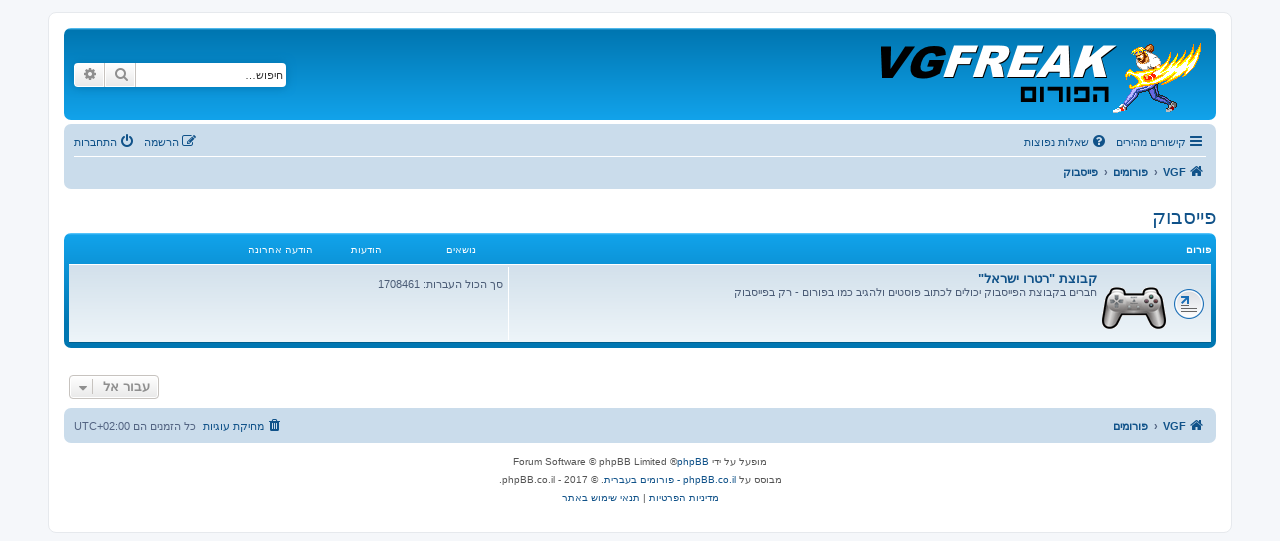

--- FILE ---
content_type: text/html; charset=UTF-8
request_url: http://forum.vgfreak.com/viewforum.php?f=23&sid=d746091886eb62d686d8c5f7db574b79
body_size: 4128
content:
<!DOCTYPE html>
<html dir="rtl" lang="he">
<head>
<meta charset="utf-8" />
<meta http-equiv="X-UA-Compatible" content="IE=edge">
<meta name="viewport" content="width=device-width, initial-scale=1" />

<title> - פייסבוק</title>



<!--
	phpBB style name: prosilver
	Based on style:   prosilver (this is the default phpBB3 style)
	Original author:  Tom Beddard ( http://www.subBlue.com/ )
	Modified by:
-->

<link href="./assets/css/font-awesome.min.css?assets_version=42" rel="stylesheet">
<link href="./styles/prosilver/theme/stylesheet.css?assets_version=42" rel="stylesheet">
<link href="./styles/prosilver/theme/he/stylesheet.css?assets_version=42" rel="stylesheet">

	<link href="./styles/prosilver/theme/bidi.css?assets_version=42" rel="stylesheet">



<!--[if lte IE 9]>
	<link href="./styles/prosilver/theme/tweaks.css?assets_version=42" rel="stylesheet">
<![endif]-->




											<style>
	.site_logo {
		background-image: url("./VGF new forum title 2.png");		width: 320px;		height: 70px;		background-size: contain;
	}
</style>

</head>
<body id="phpbb" class="nojs notouch section-viewforum rtl ">


<div id="wrap" class="wrap">
	<a id="top" class="top-anchor" accesskey="t"></a>
	<div id="page-header">
		<div class="headerbar" role="banner">
					<div class="inner">

			<div id="site-description" class="site-description">
		<a id="logo" class="logo" href="https://www.vgfreak.com" title="VGF">
					<span class="site_logo"></span>
				</a>
				<h1></h1>
				<p></p>
				<p class="skiplink"><a href="#start_here">דילוג לתוכן</a></p>
			</div>

									<div id="search-box" class="search-box search-header" role="search">
				<form action="./search.php?sid=f8dac3bd7c9d935d6ec2b215580ed405" method="get" id="search">
				<fieldset>
					<input name="keywords" id="keywords" type="search" maxlength="128" title="חיפוש מילות מפתח" class="inputbox search tiny" size="20" value="" placeholder="חיפוש…" />
					<button class="button button-search" type="submit" title="חיפוש">
						<i class="icon fa-search fa-fw" aria-hidden="true"></i><span class="sr-only">חיפוש</span>
					</button>
					<a href="./search.php?sid=f8dac3bd7c9d935d6ec2b215580ed405" class="button button-search-end" title="חיפוש מתקדם">
						<i class="icon fa-cog fa-fw" aria-hidden="true"></i><span class="sr-only">חיפוש מתקדם</span>
					</a>
					<input type="hidden" name="sid" value="f8dac3bd7c9d935d6ec2b215580ed405" />

				</fieldset>
				</form>
			</div>
						
			</div>
					</div>
				<div class="navbar" role="navigation">
	<div class="inner">

	<ul id="nav-main" class="nav-main linklist" role="menubar">

		<li id="quick-links" class="quick-links dropdown-container responsive-menu" data-skip-responsive="true">
			<a href="#" class="dropdown-trigger">
				<i class="icon fa-bars fa-fw" aria-hidden="true"></i><span>קישורים מהירים</span>
			</a>
			<div class="dropdown">
				<div class="pointer"><div class="pointer-inner"></div></div>
				<ul class="dropdown-contents" role="menu">
					
											<li class="separator"></li>
																									<li>
								<a href="./search.php?search_id=unanswered&amp;sid=f8dac3bd7c9d935d6ec2b215580ed405" role="menuitem">
									<i class="icon fa-file-o fa-fw icon-gray" aria-hidden="true"></i><span>נושאים ללא תגובות</span>
								</a>
							</li>
							<li>
								<a href="./search.php?search_id=active_topics&amp;sid=f8dac3bd7c9d935d6ec2b215580ed405" role="menuitem">
									<i class="icon fa-file-o fa-fw icon-blue" aria-hidden="true"></i><span>נושאים פעילים</span>
								</a>
							</li>
							<li class="separator"></li>
							<li>
								<a href="./search.php?sid=f8dac3bd7c9d935d6ec2b215580ed405" role="menuitem">
									<i class="icon fa-search fa-fw" aria-hidden="true"></i><span>חיפוש</span>
								</a>
							</li>
					
										<li class="separator"></li>

									</ul>
			</div>
		</li>

				<li data-skip-responsive="true">
			<a href="/app.php/help/faq?sid=f8dac3bd7c9d935d6ec2b215580ed405" rel="help" title="שאלות נפוצות" role="menuitem">
				<i class="icon fa-question-circle fa-fw" aria-hidden="true"></i><span>שאלות נפוצות</span>
			</a>
		</li>
						
			<li class="rightside"  data-skip-responsive="true">
			<a href="./ucp.php?mode=login&amp;redirect=viewforum.php%3Ff%3D23&amp;sid=f8dac3bd7c9d935d6ec2b215580ed405" title="התחברות" accesskey="x" role="menuitem">
				<i class="icon fa-power-off fa-fw" aria-hidden="true"></i><span>התחברות</span>
			</a>
		</li>
					<li class="rightside" data-skip-responsive="true">
				<a href="./ucp.php?mode=register&amp;sid=f8dac3bd7c9d935d6ec2b215580ed405" role="menuitem">
					<i class="icon fa-pencil-square-o  fa-fw" aria-hidden="true"></i><span>הרשמה</span>
				</a>
			</li>
						</ul>

	<ul id="nav-breadcrumbs" class="nav-breadcrumbs linklist navlinks" role="menubar">
				
		
		<li class="breadcrumbs" itemscope itemtype="https://schema.org/BreadcrumbList">

							<span class="crumb" itemtype="https://schema.org/ListItem" itemprop="itemListElement" itemscope><a itemprop="item" href="https://www.vgfreak.com" data-navbar-reference="home"><i class="icon fa-home fa-fw" aria-hidden="true"></i><span itemprop="name">VGF</span></a><meta itemprop="position" content="1" /></span>
			
							<span class="crumb" itemtype="https://schema.org/ListItem" itemprop="itemListElement" itemscope><a itemprop="item" href="./index.php?sid=f8dac3bd7c9d935d6ec2b215580ed405" accesskey="h" data-navbar-reference="index"><span itemprop="name">פורומים</span></a><meta itemprop="position" content="2" /></span>

											
								<span class="crumb" itemtype="https://schema.org/ListItem" itemprop="itemListElement" itemscope data-forum-id="23"><a itemprop="item" href="./viewforum.php?f=23&amp;sid=f8dac3bd7c9d935d6ec2b215580ed405"><span itemprop="name">פייסבוק</span></a><meta itemprop="position" content="3" /></span>
							
					</li>

		
					<li class="rightside responsive-search">
				<a href="./search.php?sid=f8dac3bd7c9d935d6ec2b215580ed405" title="הצג אפשריות חיפוש מתקדם" role="menuitem">
					<i class="icon fa-search fa-fw" aria-hidden="true"></i><span class="sr-only">חיפוש</span>
				</a>
			</li>
			</ul>

	</div>
</div>
	</div>

	
	<a id="start_here" class="anchor"></a>
	<div id="page-body" class="page-body" role="main">
		
		<h2 class="forum-title"><a href="./viewforum.php?f=23&amp;sid=f8dac3bd7c9d935d6ec2b215580ed405">פייסבוק</a></h2>


	
	
				<div class="forabg">
			<div class="inner">
			<ul class="topiclist">
				<li class="header">
										<dl class="row-item">
						<dt><div class="list-inner">פורום</div></dt>
						<dd class="topics">נושאים</dd>
						<dd class="posts">הודעות</dd>
						<dd class="lastpost"><span>הודעה אחרונה</span></dd>
					</dl>
									</li>
			</ul>
			<ul class="topiclist forums">
		
					<li class="row">
						<dl class="row-item forum_link">
				<dt title="Forum link">
										<div class="list-inner">
																										<span class="forum-image"><img src="./ps.gif" alt="אין הודעות שלא נקראו" /></span>
																			<a href="./viewforum.php?f=21&amp;sid=f8dac3bd7c9d935d6ec2b215580ed405" class="forumtitle">קבוצת &quot;רטרו ישראל&quot;</a>
						<br />חברים בקבוצת הפייסבוק יכולים לכתוב פוסטים ולהגיב כמו בפורום - רק בפייסבוק												
												<div class="responsive-show" style="display: none;">
															סך הכול העברות: <strong>1708461</strong>
													</div>
											</div>
				</dt>
									<dd class="redirect"><span>סך הכול העברות: 1708461</span></dd>
							</dl>
					</li>
			
				</ul>

			</div>
		</div>
		




	


<div class="action-bar actions-jump">
	
		<div class="jumpbox dropdown-container dropdown-container-right dropdown-up dropdown-right dropdown-button-control" id="jumpbox">
			<span title="עבור אל" class="button button-secondary dropdown-trigger dropdown-select">
				<span>עבור אל</span>
				<span class="caret"><i class="icon fa-sort-down fa-fw" aria-hidden="true"></i></span>
			</span>
		<div class="dropdown">
			<div class="pointer"><div class="pointer-inner"></div></div>
			<ul class="dropdown-contents">
																				<li><a href="./viewforum.php?f=23&amp;sid=f8dac3bd7c9d935d6ec2b215580ed405" class="jumpbox-cat-link"> <span> פייסבוק</span></a></li>
																<li><a href="./viewforum.php?f=21&amp;sid=f8dac3bd7c9d935d6ec2b215580ed405" class="jumpbox-sub-link"><span class="spacer"></span> <span>&#8626; &nbsp; קבוצת &quot;רטרו ישראל&quot;</span></a></li>
																<li><a href="./viewforum.php?f=1&amp;sid=f8dac3bd7c9d935d6ec2b215580ed405" class="jumpbox-cat-link"> <span> ראשי</span></a></li>
																<li><a href="./viewforum.php?f=2&amp;sid=f8dac3bd7c9d935d6ec2b215580ed405" class="jumpbox-sub-link"><span class="spacer"></span> <span>&#8626; &nbsp; פורום VGFreak - כללי</span></a></li>
																<li><a href="./viewforum.php?f=22&amp;sid=f8dac3bd7c9d935d6ec2b215580ed405" class="jumpbox-sub-link"><span class="spacer"></span> <span>&#8626; &nbsp; פורום VGFreak - טכני</span></a></li>
																<li><a href="./viewforum.php?f=18&amp;sid=f8dac3bd7c9d935d6ec2b215580ed405" class="jumpbox-cat-link"> <span> חיצוני</span></a></li>
																<li><a href="./viewforum.php?f=19&amp;sid=f8dac3bd7c9d935d6ec2b215580ed405" class="jumpbox-sub-link"><span class="spacer"></span> <span>&#8626; &nbsp; פורום VGFreak - ישן</span></a></li>
																<li><a href="./viewforum.php?f=15&amp;sid=f8dac3bd7c9d935d6ec2b215580ed405" class="jumpbox-sub-link"><span class="spacer"></span> <span>&#8626; &nbsp; משחקי מחשב</span></a></li>
											</ul>
		</div>
	</div>

	</div>




			</div>


<div id="page-footer" class="page-footer" role="contentinfo">
	<div class="navbar" role="navigation">
	<div class="inner">

	<ul id="nav-footer" class="nav-footer linklist" role="menubar">
		<li class="breadcrumbs">
							<span class="crumb"><a href="https://www.vgfreak.com" data-navbar-reference="home"><i class="icon fa-home fa-fw" aria-hidden="true"></i><span>VGF</span></a></span>									<span class="crumb"><a href="./index.php?sid=f8dac3bd7c9d935d6ec2b215580ed405" data-navbar-reference="index"><span>פורומים</span></a></span>					</li>
		
				<li class="rightside">כל הזמנים הם <span title="אסיה/ירושלים">UTC+02:00</span></li>
							<li class="rightside">
				<a href="./ucp.php?mode=delete_cookies&amp;sid=f8dac3bd7c9d935d6ec2b215580ed405" data-ajax="true" data-refresh="true" role="menuitem">
					<i class="icon fa-trash fa-fw" aria-hidden="true"></i><span>מחיקת עוגיות</span>
				</a>
			</li>
														</ul>

	</div>
</div>

	<div class="copyright">
				<p class="footer-row">
			<span class="footer-copyright">מופעל על ידי <a href="https://www.phpbb.com/">phpBB</a>&reg; Forum Software &copy; phpBB Limited</span>
		</p>
				<p class="footer-row">
			<span class="footer-copyright">מבוסס על <a href="http://www.phpbb.co.il">phpBB.co.il - פורומים בעברית</a>.  &copy; 2017 - phpBB.co.il.</span>
		</p>
						<p class="footer-row" role="menu">
			<a class="footer-link" href="./ucp.php?mode=privacy&amp;sid=f8dac3bd7c9d935d6ec2b215580ed405" title="מדיניות הפרטיות" role="menuitem">
				<span class="footer-link-text">מדיניות הפרטיות</span>
			</a>
			|
			<a class="footer-link" href="./ucp.php?mode=terms&amp;sid=f8dac3bd7c9d935d6ec2b215580ed405" title="תנאי שימוש באתר" role="menuitem">
				<span class="footer-link-text">תנאי שימוש באתר</span>
			</a>
		</p>
					</div>

	<div id="darkenwrapper" class="darkenwrapper" data-ajax-error-title="שגיאת AJAX" data-ajax-error-text="משהו השתבש בזמן עיבוד הבקשה שלך." data-ajax-error-text-abort="המשתמש ביטל את הבקשה." data-ajax-error-text-timeout="הבקשה שלך לקחה יותר מדי זמן; אנא נסה שנית." data-ajax-error-text-parsererror="נראה כי משהו השתבש עם הבקשה והשרת החזיר תשובה לא תקינה.">
		<div id="darken" class="darken">&nbsp;</div>
	</div>

	<div id="phpbb_alert" class="phpbb_alert" data-l-err="שגיאה" data-l-timeout-processing-req="Request timed out.">
		<a href="#" class="alert_close">
			<i class="icon fa-times-circle fa-fw" aria-hidden="true"></i>
		</a>
		<h3 class="alert_title">&nbsp;</h3><p class="alert_text"></p>
	</div>
	<div id="phpbb_confirm" class="phpbb_alert">
		<a href="#" class="alert_close">
			<i class="icon fa-times-circle fa-fw" aria-hidden="true"></i>
		</a>
		<div class="alert_text"></div>
	</div>
</div>

</div>

<div>
	<a id="bottom" class="anchor" accesskey="z"></a>
	<img class="sr-only" aria-hidden="true" src="&#x2F;app.php&#x2F;cron&#x2F;cron.task.core.tidy_sessions&#x3F;sid&#x3D;f8dac3bd7c9d935d6ec2b215580ed405" width="1" height="1" alt="">
</div>

<script src="./assets/javascript/jquery-3.6.0.min.js?assets_version=42"></script>
<script src="./assets/javascript/core.js?assets_version=42"></script>



<script src="./styles/prosilver/template/forum_fn.js?assets_version=42"></script>
<script src="./styles/prosilver/template/ajax.js?assets_version=42"></script>



</body>
</html>
